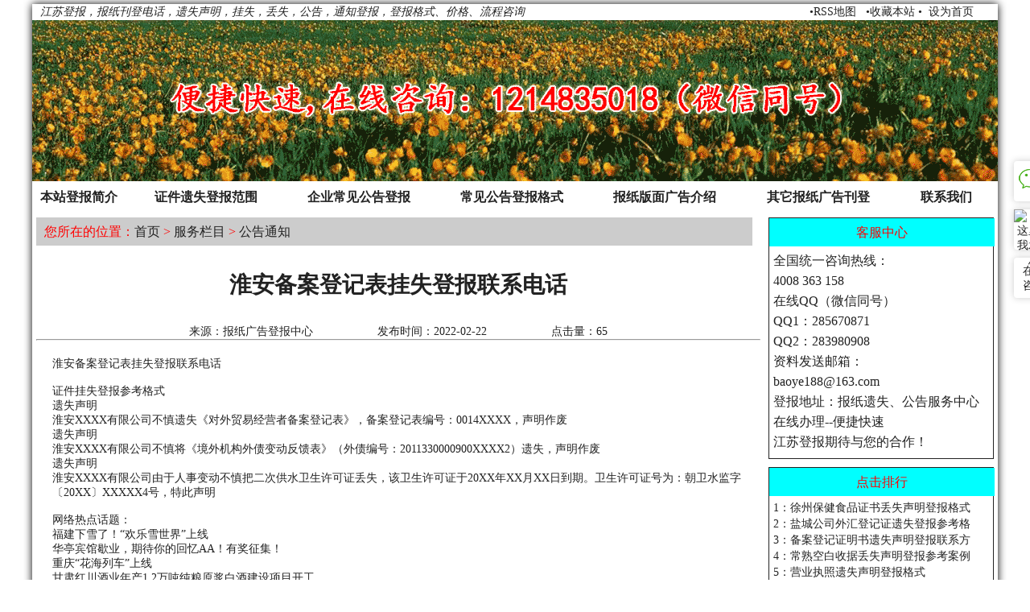

--- FILE ---
content_type: text/html
request_url: http://www.jsdbaow.com/fwlm/ggtz/1188.html
body_size: 4486
content:
<!DOCTYPE html>
<html>
	<head>
		<meta charset="UTF-8">
		<title>淮安备案登记表挂失登报联系电话</title>
        <link rel="shortcut icon" href="/skin/static/images/bao.png" type="/skin/static/images/x-png"/>
		<link rel="stylesheet" type="text/css" href="/skin/static/css/reset.css"/>
		<link rel="stylesheet" type="text/css" href="/skin/static/css/cqdbao.css"/>
        <meta name="keywords" content="淮安备案登记表挂失登报联系电话"/>
		<meta name="Description" content="淮安备案登记表挂失登报联系电话"/>
	</head>
	<body>
		<!--头部文字描述加滚动图片-->
					<!--头部文字描述-->
		<div class="top">
			<span class="top_l"><em>江苏登报，报纸刊登电话，遗失声明，挂失，丢失，公告，通知登报，登报格式、价格、流程咨询</em></span>
            <span class="top_r">&#8226;<a href="/dym/page.html">RSS地图</a>&nbsp;&nbsp;  &#8226;<a href="javascript:window.external.addFavorite('http://www.jsdbaow.com/','江苏登报')">收藏本站</a> &#8226;&nbsp;&nbsp;<a href="#" onClick="this.style.behavior='url(#default#homepage)';this.setHomePage('http://www.jsdbaow.com/')">设为首页</a></span>
		</div>
		
		<!--头部图片-->
		<div class="top_1">
			<ul>
				<li><a href=""><img src="/skin/static/images/top_img3.png"/></a></li>
			</ul>
		</div>
		
		<!--头部导航菜单开始-->
        		<!--导航菜单开始-->
<div class="navigation">
	<table width="100%" border="0" cellspacing="0" cellpadding="0">
		<tr>
            			<td align="left">
				<a href="http://www.jsdbaow.com/daohang/2021-09-09/1.html">
					本站登报简介				</a>
			</td>
						<td align="left">
				<a href="http://www.jsdbaow.com/daohang/2021-09-09/2.html">
					证件遗失登报范围				</a>
			</td>
						<td align="left">
				<a href="http://www.jsdbaow.com/daohang/2021-09-09/3.html">
					企业常见公告登报				</a>
			</td>
						<td align="left">
				<a href="http://www.jsdbaow.com/daohang/2021-09-09/4.html">
					常见公告登报格式				</a>
			</td>
						<td align="left">
				<a href="http://www.jsdbaow.com/daohang/2021-09-09/5.html">
					报纸版面广告介绍				</a>
			</td>
						<td align="left">
				<a href="http://www.jsdbaow.com/daohang/2021-09-09/6.html">
					其它报纸广告刊登				</a>
			</td>
						<td align="left">
				<a href="http://www.jsdbaow.com/daohang/2021-09-09/7.html">
					联系我们				</a>
			</td>
					</tr>
	</table>
</div>
		<!--导航菜单结束-->
		<!--导航菜单结束-->
		
		<!--中心内容地区栏目开始-->
		<div class="wznr clearfix">
			<div class="wznr_l">
				<p class="weizhi">您所在的位置：<a href="http://www.jsdbaow.com/">首页</a>&nbsp;>&nbsp;<a href="">服务栏目</a>&nbsp;>&nbsp;<a href="">公告通知</a></p>
				<div class="wznr_l1">
					<h1>淮安备案登记表挂失登报联系电话</h1> 
					<span>来源：<a href='mailto:baoye188@163.com'>报纸广告登报中心</a></span><span>发布时间：2022-02-22</span><span>点击量：<script src=http://www.jsdbaow.com/e/public/ViewClick/?classid=9&id=1188&addclick=1></script></span>
					<hr />
					<div class="wznr_lnr">
						淮安备案登记表挂失登报联系电话<br /><br />证件挂失登报参考格式<br />遗失声明<br />淮安XXXX有限公司不慎遗失《对外贸易经营者备案登记表》，备案登记表编号：0014XXXX，声明作废<br />遗失声明<br />淮安XXXX有限公司不慎将《境外机构外债变动反馈表》（外债编号：2011330000900XXXX2）遗失，声明作废<br />遗失声明<br />淮安XXXX有限公司由于人事变动不慎把二次供水卫生许可证丢失，该卫生许可证于20XX年XX月XX日到期。卫生许可证号为：朝卫水监字〔20XX〕XXXXX4号，特此声明<br />&nbsp;<br />网络热点话题：<br />福建下雪了！&ldquo;欢乐雪世界&rdquo;上线<br />华亭宾馆歇业，期待你的回忆AA！有奖征集！<br />重庆&ldquo;花海列车&rdquo;上线<br />甘肃红川酒业年产1.2万吨纯粮原浆白酒建设项目开工<br />浦发银行长沙望城支行开业 为望城经济发展注入金融&ldquo;..<br />节后开工，企业复工复产情况如何？<br />瞄准新型显示产业，成都拟发布一大波奖励，X高100..<br />藏粮于地！广东聚力打造&ldquo;升级版&rdquo;高标准农田丨踔厉奋..<br />&nbsp;<br />江苏风景点知识堂：<br />佛经有云：凡新佛像落成，必得经过开光，其神圣意义方始具备。灵山大佛开光盛典由当今世界三大教派高僧大德共同主持。现场由万盆鲜花，千米黄绢妆点。五百米朝圣之路遍插佛旗，二百一十八级登云道满植金菊，千棵乔木黄布裹身，万羽信鸽绕佛飞翔。梵音袅袅，鼓乐交鸣，再现佛佗住世之景；信众云集，焚香顶礼，尽显我佛归心之德。开光当日，从凌晨四时起，各地信众络绎而来，自市区至马山，车流绵延二十余公里，持续近四个小时。					</div>
		        </div>
				<p class="nryema"><span>上一篇：<a href='http://www.jsdbaow.com/fwlm/ggtz/1189.html'>常熟增值税普通发票丢失登报电话</a></span><span>下一篇：<a href='http://www.jsdbaow.com/fwlm/ggtz/1187.html'>淮安开户许可证丢失声明登报</a></span></p>
				<div class="pinglun">
					<!--评论表单-->
                    <div class="pl-520am" data-id="1188" data-classid="9" data-pagesize=5></div> <script type="text/javascript" src="http://www.jsdbaow.com/e/extend/lgyPl/api.js"></script>
				</div>
			</div>

						
			<div class="wznr_r">
				<div class="wznr_r_kfzx">
					<div class="wznr_r_kfzx1">
						客服中心
					</div>
					<div class="wznr_r_kfzx2">
						全国统一咨询热线：<br />
						4008 363 158<br />
						在线QQ（微信同号）<br />
						QQ1：285670871<br />
						QQ2：283980908<br />
						资料发送邮箱：<br />
						baoye188@163.com<br />
						登报地址：报纸遗失、公告服务中心<br />
						在线办理--便捷快速<br />
						江苏登报期待与您的合作！
					</div>					
				</div>
				<div class="wznr_r_djph">
					<div class="wznr_r_djph1">
						点击排行
					</div>
					<div class="wznr_r_djph2">						
						<ol>
<li><a href="http://www.jsdbaow.com/fwlm/gszj/175.html" target="_blank">1：徐州保健食品证书丢失声明登报格式</a></li>
<li><a href="http://www.jsdbaow.com/fwlm/gszj/168.html" target="_blank">2：盐城公司外汇登记证遗失登报参考格</a></li>
<li><a href="http://www.jsdbaow.com/fwlm/gszj/166.html" target="_blank">3：备案登记证明书遗失声明登报联系方</a></li>
<li><a href="http://www.jsdbaow.com/fwlm/gszj/173.html" target="_blank">4：常熟空白收据丢失声明登报参考案例</a></li>
<li><a href="http://www.jsdbaow.com/fwlm/gszj/2021-09-09/46.html" target="_blank">5：营业执照遗失声明登报格式</a></li>
<li><a href="http://www.jsdbaow.com/fwlm/gszj/172.html" target="_blank">6：常州安全生产许可证挂失登报案例</a></li>
<li><a href="http://www.jsdbaow.com/fwlm/bdbz/151.html" target="_blank">7：苍梧晚报报纸简单介绍</a></li>
<li><a href="http://www.jsdbaow.com/fwlm/gszj/174.html" target="_blank">8：泰州印刷许可证丢失声明登报价格多</a></li>
<li><a href="http://www.jsdbaow.com/fwlm/gszj/2021-09-09/49.html" target="_blank">9：提货单遗失登报费用多少？</a></li>
<li><a href="http://www.jsdbaow.com/fwlm/gszj/169.html" target="_blank">10：南京报纸刊登备案登记表挂失参考案</a></li>
<li><a href="http://www.jsdbaow.com/fwlm/qgbz/2021-09-09/76.html" target="_blank">11：工程完工清算公告登报格式</a></li>
<li><a href="http://www.jsdbaow.com/fwlm/gszj/167.html" target="_blank">12：徐州公司税务登记证正本遗失登报费</a></li>
<li><a href="http://www.jsdbaow.com/fwlm/gszj/176.html" target="_blank">13：卫生许可证遗失声明登报办理流程说</a></li>
<li><a href="http://www.jsdbaow.com/fwlm/gszj/2021-09-09/50.html" target="_blank">14：税务登记证副本作废声明写法</a></li>
<li><a href="http://www.jsdbaow.com/fwlm/gszj/182.html" target="_blank">15：淮安企业开户许可证遗失声明登报电</a></li>
<li><a href="http://www.jsdbaow.com/fwlm/bdbz/150.html" target="_blank">16：江南晚报遗失登报格式参考</a></li>
<li><a href="http://www.jsdbaow.com/fwlm/gszj/170.html" target="_blank">17：南京企业外债签约情况表挂失登报怎</a></li>
<li><a href="http://www.jsdbaow.com/fwlm/qgbz/2021-09-10/101.html" target="_blank">18：中国法制报全国法制类报介绍</a></li>
<li><a href="http://www.jsdbaow.com/fwlm/gszj/2021-09-13/121.html" target="_blank">19：个体户执照丢失登报费用怎么计算</a></li>
<li><a href="http://www.jsdbaow.com/fwlm/qgbz/2021-09-09/72.html" target="_blank">20：环境影响评价公示登报怎么办理？</a></li>
<li><a href="http://www.jsdbaow.com/fwlm/bdbz/154.html" target="_blank">21：《常州日报》报纸简单介绍</a></li>
<li><a href="http://www.jsdbaow.com/fwlm/bdbz/149.html" target="_blank">22：《江南晚报》报纸简介</a></li>
<li><a href="http://www.jsdbaow.com/fwlm/grzj/126.html" target="_blank">23：江南时报报纸简介</a></li>
<li><a href="http://www.jsdbaow.com/fwlm/grzj/128.html" target="_blank">24：江苏商报报纸介绍</a></li>
<li><a href="http://www.jsdbaow.com/fwlm/qgbz/2021-09-09/75.html" target="_blank">25：社会保障局工伤认定公告登报价格</a></li>
						</ol>
					</div>
				</div>
			</div>
			
		</div>
		<!--中心内容媒体展示结束-->
		
		<!--友情链接开始-->
		<div class="bottom_yqli">
			<div class="bottom_yqli_1">
				友情链接
			</div>
			<div class="bottom_yqli_2">
                <table width=100% border=0 cellpadding=3 cellspacing=0><tr><td align=center><a href='http://www.jsdbaow.com/e/public/GotoSite/?lid=1&url=http%3A%2F%2Fwww.zgfzbggw.com' title='中国法制报' target=_blank>中国法制报</a></td><td align=center><a href='http://www.jsdbaow.com/e/public/GotoSite/?lid=3&url=http%3A%2F%2Fwww.zjdbao.com' title='浙江登报网' target=_blank>浙江登报网</a></td><td align=center><a href='http://www.jsdbaow.com/e/public/GotoSite/?lid=4&url=http%3A%2F%2Fwww.jsdbaow.com' title='江苏登报网' target=_blank>江苏登报网</a></td><td align=center><a href='http://www.jsdbaow.com/e/public/GotoSite/?lid=5&url=http%3A%2F%2Fwww.bjbzggw.com' title='公告登报' target=_blank>公告登报</a></td><td align=center><a href='http://www.jsdbaow.com/e/public/GotoSite/?lid=7&url=http%3A%2F%2Fwww.fjdbao.com' title='福建登报' target=_blank>福建登报</a></td><td align=center><a href='http://www.jsdbaow.com/e/public/GotoSite/?lid=8&url=http%3A%2F%2Fwww.bjdengbaow.com' title='北京公告登报' target=_blank>北京公告登报</a></td><td></td><td></td><td></td><td></td></tr></table>			</div>
		</div>
		<!--友情链接结束-->
		
		<!--底部信息-->
        		<div class="bottom_dbxx">
			<div>服务关键词：江苏登报，南京登报电话，遗失声明，挂失，丢失作废，江苏报纸广告刊登地址,注销减资，债权转让催收公告，法院公告，仲裁公告，环评公告，合并公告登报等等</div>
			<div>联系我们：江苏登报全省电话：4008-363-158，在线QQ咨询：285670871（微信同号）</div>
		</div>
        <!--右侧微信区块开始-->
        	<div class="ycwx">
		<div class="wx" >
			<img  src="/skin/static/images/wx.jpg"/>
		</div>
        <a target="_blank" href="http://wpa.qq.com/msgrd?v=3&uin=285670871&site=qq&menu=yes"><img border="0" src="http://wpa.qq.com/pa?p=2:285670871:52" alt="点击这里给我发消息" title="点击这里给我发消息"/ height="50" width="50"></a>
			<span>在线<br />咨询</span>
	</div>
	
	    <!--右侧微信区块结束-->
	</body>
</html>

--- FILE ---
content_type: text/html; charset=utf-8
request_url: http://www.jsdbaow.com/e/public/ViewClick/?classid=9&id=1188&addclick=1
body_size: 52
content:
document.write('65');

--- FILE ---
content_type: text/html; charset=utf-8
request_url: http://www.jsdbaow.com/e/extend/lgyPl/template.php?ajax=1&_t=1769317783000
body_size: 2289
content:
<script id="PlReplyTemplate" type="text/template" >
  <div class="pl-post pl-post-reply">
    <div class="pl-textarea"><textarea class="pl-post-word" id="pl-520am-f-saytext-reply" placeholder="@{{username}}"></textarea></div>
    <div class="pl-tools">
       <ul>
         <li onclick="lgyPl.showPickFace(event,1)"><a class="pl-icon icon-face"></a></li>
         <li onclick="lgyPl.showPickImg(event,1)"><a class="pl-icon icon-img"></a></li>
                  <li class="ShowPlKey">
            <input type="text" id="pl-key-reply" class="pl-key" size="10" placeholder="验证码" />
            <img src="http://www.jsdbaow.com/e/ShowKey/?v=pl" align="absmiddle" name="plKeyImg" class="plKeyImg" onclick="lgyPl.updateKey()" title="看不清楚,点击刷新" />
         </li>
                  <li class="pl-tools-lastchild"><button class="pl-submit-btn" onclick="lgyPl.submitComment(this,{{plid}})">发 布</button></li>
       </ul>
    </div>
    <div class="pl-face-box"  id="pl-face-box-reply">
      <div class="pl-face-box-before"><a class="pl-icon icon-face"></a></div>
      <li onclick="lgyPl.addplface('[/流汗]',1)"><a href="javascript:;" ><img width=20 border=0 height=20 src="http://www.jsdbaow.com/e/data/face/new_face_01.gif"></a></li><li onclick="lgyPl.addplface('[/钱]',1)"><a href="javascript:;" ><img width=20 border=0 height=20 src="http://www.jsdbaow.com/e/data/face/new_face_02.gif"></a></li><li onclick="lgyPl.addplface('[/发怒]',1)"><a href="javascript:;" ><img width=20 border=0 height=20 src="http://www.jsdbaow.com/e/data/face/new_face_03.gif"></a></li><li onclick="lgyPl.addplface('[/浮云]',1)"><a href="javascript:;" ><img width=20 border=0 height=20 src="http://www.jsdbaow.com/e/data/face/new_face_04.gif"></a></li><li onclick="lgyPl.addplface('[/给力]',1)"><a href="javascript:;" ><img width=20 border=0 height=20 src="http://www.jsdbaow.com/e/data/face/new_face_05.gif"></a></li><li onclick="lgyPl.addplface('[/大哭]',1)"><a href="javascript:;" ><img width=20 border=0 height=20 src="http://www.jsdbaow.com/e/data/face/new_face_06.gif"></a></li><li onclick="lgyPl.addplface('[/憨笑]',1)"><a href="javascript:;" ><img width=20 border=0 height=20 src="http://www.jsdbaow.com/e/data/face/new_face_07.gif"></a></li><li onclick="lgyPl.addplface('[/色]',1)"><a href="javascript:;" ><img width=20 border=0 height=20 src="http://www.jsdbaow.com/e/data/face/new_face_08.gif"></a></li><li onclick="lgyPl.addplface('[/奋斗]',1)"><a href="javascript:;" ><img width=20 border=0 height=20 src="http://www.jsdbaow.com/e/data/face/new_face_09.gif"></a></li><li onclick="lgyPl.addplface('[/鼓掌]',1)"><a href="javascript:;" ><img width=20 border=0 height=20 src="http://www.jsdbaow.com/e/data/face/new_face_10.gif"></a></li><li onclick="lgyPl.addplface('[/鄙视]',1)"><a href="javascript:;" ><img width=20 border=0 height=20 src="http://www.jsdbaow.com/e/data/face/new_face_11.gif"></a></li><li onclick="lgyPl.addplface('[/可爱]',1)"><a href="javascript:;" ><img width=20 border=0 height=20 src="http://www.jsdbaow.com/e/data/face/new_face_12.gif"></a></li><li onclick="lgyPl.addplface('[/闭嘴]',1)"><a href="javascript:;" ><img width=20 border=0 height=20 src="http://www.jsdbaow.com/e/data/face/new_face_13.gif"></a></li><li onclick="lgyPl.addplface('[/疑问]',1)"><a href="javascript:;" ><img width=20 border=0 height=20 src="http://www.jsdbaow.com/e/data/face/new_face_14.gif"></a></li><li onclick="lgyPl.addplface('[/抓狂]',1)"><a href="javascript:;" ><img width=20 border=0 height=20 src="http://www.jsdbaow.com/e/data/face/new_face_15.gif"></a></li><li onclick="lgyPl.addplface('[/惊讶]',1)"><a href="javascript:;" ><img width=20 border=0 height=20 src="http://www.jsdbaow.com/e/data/face/new_face_16.gif"></a></li><li onclick="lgyPl.addplface('[/可怜]',1)"><a href="javascript:;" ><img width=20 border=0 height=20 src="http://www.jsdbaow.com/e/data/face/new_face_17.gif"></a></li><li onclick="lgyPl.addplface('[/弱]',1)"><a href="javascript:;" ><img width=20 border=0 height=20 src="http://www.jsdbaow.com/e/data/face/new_face_18.gif"></a></li><li onclick="lgyPl.addplface('[/强]',1)"><a href="javascript:;" ><img width=20 border=0 height=20 src="http://www.jsdbaow.com/e/data/face/new_face_19.gif"></a></li><li onclick="lgyPl.addplface('[/握手]',1)"><a href="javascript:;" ><img width=20 border=0 height=20 src="http://www.jsdbaow.com/e/data/face/new_face_20.gif"></a></li><li onclick="lgyPl.addplface('[/拳头]',1)"><a href="javascript:;" ><img width=20 border=0 height=20 src="http://www.jsdbaow.com/e/data/face/new_face_21.gif"></a></li><li onclick="lgyPl.addplface('[/酒]',1)"><a href="javascript:;" ><img width=20 border=0 height=20 src="http://www.jsdbaow.com/e/data/face/new_face_22.gif"></a></li><li onclick="lgyPl.addplface('[/玫瑰]',1)"><a href="javascript:;" ><img width=20 border=0 height=20 src="http://www.jsdbaow.com/e/data/face/new_face_23.gif"></a></li><li onclick="lgyPl.addplface('[/打酱油]',1)"><a href="javascript:;" ><img width=20 border=0 height=20 src="http://www.jsdbaow.com/e/data/face/new_face_24.gif"></a></li>    </div>  
    <div class="pl-img-box"  id="pl-img-box-reply">
      <div class="pl-img-box-before"><a class="pl-icon icon-img"></a></div>
      <div class="pl-img-file"><input placeholder="http://" type="text"> <button>添加</button></div>
    </div>           
  </div>
  <div class="pl-showinfo pl-showinfo-reply">请先说点什么</div>
</script>        
<script id="NewsCommentTemplate" type="text/template" >
  {{#if data}}
    {{#data }}
      <div class="pl-area pl-show-box" id="pl-show-box-{{plid}}">
        <div class="pl-area-userpic">
          <img id="pl-userpic" src="{{userpic}}" {{#if pluserid}}onclick="window.open('{{newsurl}}e/space/?userid={{pluserid}}')" style="cursor:pointer;"{{/if}}>
        </div>
        <div class="pl-area-post">
            <div class="pl-show-title"><a {{#if pluserid}}href="{{newsurl}}e/space/?userid={{pluserid}}"{{/if}}>{{plusername}}</a> <span class="pl-show-time pl-fr">{{formattime}}</span></div>
            <div class="pl-show-saytext">{{{saytext}}}</div>
            <div class="pl-show-tools"><a id="pl-err-info-{{plid}}"></a> <a href="javascript:;" onclick="lgyPl.doForPl({{plid}},1,this)"><i class="pl-icon icon-good"></i><span id="pl-1-{{plid}}">{{zcnum}}</span></a> <a href="javascript:;" onclick="lgyPl.doForPl({{plid}},0,this)"><i class="pl-icon icon-bad"></i><span id="pl-0-{{plid}}">{{fdnum}}</span></a> <a class="pl-reply" onclick="lgyPl.showReply({{plid}},'{{plusername}}')" href="javascript:;">回复</a></div>
            <div class="pl-show-replay"></div>
        </div>
        <div class="pl-clr"></div>
      </div>
     {{/data}}
  {{else}}
    <div class="lgy_no_data">
        <p><i class="iconfont icon-comment"></i></p>
        <font color="#999">暂无评论</font>
    </div>
  {{/if}}
</script>
    <div class="pl-header">评论(<em id="pl-joinnum">0</em>人参与，<em  id="pl-totalnum">0</em>条评论) <span class="pl-userinfo" id="pl-userinfo"></span></div>
    <div class="pl-area">
      <div class="pl-area-userpic">
        <img id="pl-userpic" src="http://www.jsdbaow.com/e/extend/lgyPl/assets/nouserpic.gif">      </div>
      <div class="pl-area-post">
        <div class="pl-post">
          <div class="pl-textarea"><textarea class="pl-post-word" id="pl-520am-f-saytext" placeholder="文明上网，理性发言"></textarea></div>
          <div class="pl-tools">
             <ul>
               <li onclick="lgyPl.showPickFace(event,0)"><a class="pl-icon icon-face"></a></li>
               <li onclick="lgyPl.showPickImg(event,0)"><a class="pl-icon icon-img"></a></li>
                              <li class="ShowPlKey">
                  <div style="margin-top:5px;">
                    <input type="text" id="pl-key" class="pl-key" size="10" placeholder="验证码" />
                    <img src="http://www.jsdbaow.com/e/ShowKey/?v=pl" align="absmiddle" name="plKeyImg" class="plKeyImg" onclick="lgyPl.updateKey()" title="看不清楚,点击刷新" />
                    </div>
               </li>
                              <li class="pl-tools-lastchild"><button class="pl-submit-btn" id="pl-submit-btn-main" onclick="lgyPl.submitComment(this)">发 布</button></li>
             </ul>
          </div>
          <div class="pl-face-box" id="pl-face-box">
            <div class="pl-face-box-before"><a class="pl-icon icon-face"></a></div>
            <li  onclick="lgyPl.addplface('[/流汗]',0)"><a href="javascript:;"><img width=20 border=0 height=20 src="http://www.jsdbaow.com/e/data/face/new_face_01.gif"></a></li><li  onclick="lgyPl.addplface('[/钱]',0)"><a href="javascript:;"><img width=20 border=0 height=20 src="http://www.jsdbaow.com/e/data/face/new_face_02.gif"></a></li><li  onclick="lgyPl.addplface('[/发怒]',0)"><a href="javascript:;"><img width=20 border=0 height=20 src="http://www.jsdbaow.com/e/data/face/new_face_03.gif"></a></li><li  onclick="lgyPl.addplface('[/浮云]',0)"><a href="javascript:;"><img width=20 border=0 height=20 src="http://www.jsdbaow.com/e/data/face/new_face_04.gif"></a></li><li  onclick="lgyPl.addplface('[/给力]',0)"><a href="javascript:;"><img width=20 border=0 height=20 src="http://www.jsdbaow.com/e/data/face/new_face_05.gif"></a></li><li  onclick="lgyPl.addplface('[/大哭]',0)"><a href="javascript:;"><img width=20 border=0 height=20 src="http://www.jsdbaow.com/e/data/face/new_face_06.gif"></a></li><li  onclick="lgyPl.addplface('[/憨笑]',0)"><a href="javascript:;"><img width=20 border=0 height=20 src="http://www.jsdbaow.com/e/data/face/new_face_07.gif"></a></li><li  onclick="lgyPl.addplface('[/色]',0)"><a href="javascript:;"><img width=20 border=0 height=20 src="http://www.jsdbaow.com/e/data/face/new_face_08.gif"></a></li><li  onclick="lgyPl.addplface('[/奋斗]',0)"><a href="javascript:;"><img width=20 border=0 height=20 src="http://www.jsdbaow.com/e/data/face/new_face_09.gif"></a></li><li  onclick="lgyPl.addplface('[/鼓掌]',0)"><a href="javascript:;"><img width=20 border=0 height=20 src="http://www.jsdbaow.com/e/data/face/new_face_10.gif"></a></li><li  onclick="lgyPl.addplface('[/鄙视]',0)"><a href="javascript:;"><img width=20 border=0 height=20 src="http://www.jsdbaow.com/e/data/face/new_face_11.gif"></a></li><li  onclick="lgyPl.addplface('[/可爱]',0)"><a href="javascript:;"><img width=20 border=0 height=20 src="http://www.jsdbaow.com/e/data/face/new_face_12.gif"></a></li><li  onclick="lgyPl.addplface('[/闭嘴]',0)"><a href="javascript:;"><img width=20 border=0 height=20 src="http://www.jsdbaow.com/e/data/face/new_face_13.gif"></a></li><li  onclick="lgyPl.addplface('[/疑问]',0)"><a href="javascript:;"><img width=20 border=0 height=20 src="http://www.jsdbaow.com/e/data/face/new_face_14.gif"></a></li><li  onclick="lgyPl.addplface('[/抓狂]',0)"><a href="javascript:;"><img width=20 border=0 height=20 src="http://www.jsdbaow.com/e/data/face/new_face_15.gif"></a></li><li  onclick="lgyPl.addplface('[/惊讶]',0)"><a href="javascript:;"><img width=20 border=0 height=20 src="http://www.jsdbaow.com/e/data/face/new_face_16.gif"></a></li><li  onclick="lgyPl.addplface('[/可怜]',0)"><a href="javascript:;"><img width=20 border=0 height=20 src="http://www.jsdbaow.com/e/data/face/new_face_17.gif"></a></li><li  onclick="lgyPl.addplface('[/弱]',0)"><a href="javascript:;"><img width=20 border=0 height=20 src="http://www.jsdbaow.com/e/data/face/new_face_18.gif"></a></li><li  onclick="lgyPl.addplface('[/强]',0)"><a href="javascript:;"><img width=20 border=0 height=20 src="http://www.jsdbaow.com/e/data/face/new_face_19.gif"></a></li><li  onclick="lgyPl.addplface('[/握手]',0)"><a href="javascript:;"><img width=20 border=0 height=20 src="http://www.jsdbaow.com/e/data/face/new_face_20.gif"></a></li><li  onclick="lgyPl.addplface('[/拳头]',0)"><a href="javascript:;"><img width=20 border=0 height=20 src="http://www.jsdbaow.com/e/data/face/new_face_21.gif"></a></li><li  onclick="lgyPl.addplface('[/酒]',0)"><a href="javascript:;"><img width=20 border=0 height=20 src="http://www.jsdbaow.com/e/data/face/new_face_22.gif"></a></li><li  onclick="lgyPl.addplface('[/玫瑰]',0)"><a href="javascript:;"><img width=20 border=0 height=20 src="http://www.jsdbaow.com/e/data/face/new_face_23.gif"></a></li><li  onclick="lgyPl.addplface('[/打酱油]',0)"><a href="javascript:;"><img width=20 border=0 height=20 src="http://www.jsdbaow.com/e/data/face/new_face_24.gif"></a></li>          </div>
          <div class="pl-img-box"  id="pl-img-box">
            <div class="pl-img-box-before"><a class="pl-icon icon-img"></a></div>
            <div class="pl-img-file"><input placeholder="http://" type="text"> <button>添加</button></div>
          </div>    
        </div>
      </div>
    </div>
    <div class="pl-clr"></div>
    <div class="pl-showinfo">请先说点什么</div>
    <div class="pl-clr"></div>
    <div class="pl-show-hot-list">
      <div class="pl-title">热门评论</div>
      <div class="pl-show-list" id="pl-show-hot"></div>
    </div>
    <div class="pl-clr" id="pl-start"></div>
    <div class="pl-title">最新评论</div>
    <div class="pl-show-list" id="pl-show-all"><div class="pl-null NewsComment_loading"><i class="pl-loading"></i>正在载入评论列表...</div></div>
    <div id="pl-pagination"></div>
    <button onclick="lgyPl.getNewsComment(0,this);" class="showAllComment buttonGray">查看更多</button>

--- FILE ---
content_type: text/html; charset=utf-8
request_url: http://www.jsdbaow.com/e/extend/lgyPl/list.php?ajax=1&_t=1769317783000
body_size: 180
content:
{"err_msg":"success","data":[],"total":0,"pageTotal":0,"pageSize":5,"pageIndex":1,"id":"1188","classid":"9","onclick":65,"hasmore":0,"info":"\u8bfb\u53d6\u4fe1\u606f\u8bc4\u8bba\u6210\u529f\uff01"}

--- FILE ---
content_type: text/html; charset=utf-8
request_url: http://www.jsdbaow.com/e/extend/lgyPl/list.php?ajax=1&_t=1769317783000
body_size: 179
content:
{"err_msg":"success","data":[],"total":0,"pageTotal":0,"pageSize":10,"pageIndex":1,"id":"1188","classid":"9","onclick":65,"hasmore":0,"info":"\u8bfb\u53d6\u4fe1\u606f\u8bc4\u8bba\u6210\u529f\uff01"}

--- FILE ---
content_type: text/css
request_url: http://www.jsdbaow.com/skin/static/css/reset.css
body_size: 645
content:
*{margin: 0;padding: 0;
-moz-box-sizing: border-box;/*火狐浏览器*/
-webkit-box-sizing: border-box;/*webkit内核浏览器*/
box-sizing: border-box;
}
body{font-size: 14px;font-family: "微软雅黑";color: #222222;margin:5px auto;box-shadow: 0 0 10px #000;}
b{font-weight: normal;}
i{font-style: normal;}
a,a:hover,a:active{text-decoration: none;}
a,a:active{color: #222222;}
a:hover{color: #FF0000;}
input,textarea,select{outline:none}
img{border: none;vertical-align: top;}
li{list-style: none;}

.fl{float: left;}
.fr{float: right;}
.cl{clear: both;}
.clearfix::after{
	content: "";
	display: table;
	clear: both;
}

--- FILE ---
content_type: text/css
request_url: http://www.jsdbaow.com/skin/static/css/cqdbao.css
body_size: 2475
content:
body{width: 1200px;margin: 5px auto;}
/*头部文字描述*/
.top{width: 100%;height: 20px;line-height: 20px;}
.top_l{height:100%;padding-left: 10px;line-height: 20px;display: inline-block;}
.top_r{padding-left: 350px;}
/*头部图片*/
.top_1{width:1200px;height: 200px;position: relative;overflow: hidden;}
.top_1 ul{width:3600px;height:200px;position: absolute;}
.top_1 ul li{float: left;width: 1200px;height:200px;}

/*导航菜单开始*/
.navigation{width: 100%;height:40px;line-height: 40px;font-size: 16px;font-weight: 700;padding-left: 10px;}
/*导航菜单结束*/

/*中心内容地区栏目开始*/
.centre_diqu{width: 100%;height:250px;display: flex;max-width:100%;max-height:100%;flex-grow: 1;justify-content: space-between;}
.centre_diqu_1{width:33%;height:100%;border: 1px solid #222222;}
.centre_diqu_10{width:100%;height:100%;height:32px;font-size: 18px;line-height: 32px;padding-left: 10px;font-weight: 500;color:#C71585;border-bottom: 2px solid #C71585;}
.centre_diqu_11{width:396px;height:218px;position:relative;text-align: center;}
.centre_diqu_11 ul{width:100%;height:218px;color:#C71585;position: absolute;padding: 10px;}
.centre_diqu_11 ul li{width:90px;height:50px;float:left;}

.centre_diqu_2{width: 33%;height:100%;border: 1px solid #222222;}
.centre_diqu_21{width:100%;height:32px;line-height: 32px;font-size: 18px;padding-left: 10px;font-weight: 500;color:#C71585;border-bottom: 2px solid #C71585;}
.centre_diqu_22{width:100%;height:268px;padding: 8px;text-indent: 2em;}

.centre_diqu_3{width: 33%;height:250px;border: 1px solid #222222;overflow: hidden;}
.centre_diqu_31{width:100%;height:32px;border-bottom: 2px solid #C71585;line-height: 32px;}
.centre_diqu_31 span{width:100%;height:32px;font-size: 18px;padding-left: 150px;font-weight: 500;color:#C71585;display: inline-block;font-weight: 500;}
.centre_diqu_32{width:100%;height:218px;}
.centre_diqu_32 ul{height:218px;padding:5px;}
.centre_diqu_32 ul li{height: 23px;line-height: 23px;}
.centre_diqu_32 ul li a{display: inline-block; width:300px;}
/*中心内容地区栏目结束*/

/*中心内容案例开始*/
.centre_anli{width: 100%;height:125px;}
.centre_anli_1{width: 100%;height:32px;padding-left: 10px;font-size: 18px;line-height: 32px;}
.centre_anli_1 span{width: 93%;display: inline-block;font-weight: 800;}
.centre_anli_1 a{width: 6%;font-size: 15px;}

.centre_anli_2{width:1200px;height:88px;position: relative;overflow: hidden;}
.centre_anli_2 ul{width:100%;height:88px;position: absolute;}
.centre_anli_2 ul li{float:left;width:195px;height:85px;border: 2px solid #C71585;border-radius: 10px;margin: 2px;}
.centre_anli_2 ul li img{width: 90%;height: 90%;}
/*中心内容案例结束*/

/*中心内容项目详细开始*/
.centre_item{width: 100%;height:680px;display: flex;max-width:100%;max-height:100%;flex-grow: 1;justify-content: space-between;flex-wrap: wrap;align-content: space-between;}
.centre_item_0{width: 100%;height:32px;font-size: 18px;line-height:32px;padding-left: 10px;font-weight: 800;}
.centre_item_1{width: 33%;height:49.5%;border: 1px solid #222222;}
.centre_item_11{width:100%;height:35px;background:#00FFFF;}
.centre_item_11 span{display: inline-block;font-size: 16px;height:35px;line-height:35px;width: 300px;padding-left: 5px;font-weight: 400;}
.centre_item_12{width:100%;height:610px;padding:10px;line-height:28px}
.centre_item_12 ul{width:100%;height:100%;}
.centre_item_12 ul li{width:100%;height: 28px;line-height:28px;}
/*中心内容项目详细结束*/

/*中心内容媒体展示开始*/
.centre_mt{width: 100%;height:200px;}
.centre_mt1{width: 100%;height:32px;padding-left: 10px;font-size: 18px;line-height: 32px;font-weight: 800;}
.centre_mt1 span{width: 93%;display: inline-block;}
.centre_mt1 a{width: 7%;font-size: 15px;}
#gdtp{width: 1200px;height:160px;position: relative;overflow: hidden;}
#gdtp ul{position: absolute;height:160px;width: 6000px;left: -133.3px;background:#FF0000;}
#gdtp ul li{width: 125px;float:left;height: 155px;margin: 2px;}
#gdtp ul li img{width:100%;height: 100%;}
/*中心内容媒体展示结束*/

/*友情链接开始*/
.bottom_yqli{width: 100%;height:60px;}
.bottom_yqli_1{width: 100%;height:32px;padding-left: 10px;font-size: 18px;line-height: 32px;font-weight: 800;}
.bottom_yqli_2{width: 100%;height:26px;padding-left: 10px;line-height:26px;}
/*友情链接结束*/

/*底部信息*/
.bottom_dbxx{width: 100%;height:40px;line-height: 20px;padding-left: 10px;}

/*右侧微信区块开始*/
.ycwx{
	position: fixed;top: 200px;
	left: 50%;margin-left: 620px;
}
.ycwx div{
	display: block;width: 50px;height: 50px;border-radius: 4px;box-shadow: 0 0 8px #ccc;
	text-align: center;margin-bottom: 10px;
}
.ycwx a{
	display: block;width: 50px;height: 50px;border-radius: 4px;box-shadow: 0 0 8px #ccc;
	text-align: center;margin-bottom: 10px;
}
.ycwx .wx{
	background: url(../images/wxIcon.png) no-repeat center;position: relative;
}
.ycwx span{
	display: block;width: 50px;height: 50px;border-radius: 4px;box-shadow: 0 0 8px #ccc;
	text-align: center;left:5px;padding-top: 8px;
}
.ycwx .wx img{
	display: none;position: absolute;top: -10px;left: -180px;width: 150px;height: 150px;
}

.ycwx .wx:hover img{
	display: block;
}
/*右侧微信区块结束*/


/*文章列表模板开始*/
.wzlb{width: 1200px;height: 800px;position: relative;}
.wzlb_l{width: 900px;height: 800px;position: absolute;float: left;padding: 5px;}
.wzlb_l .weizhi{height: 35px;font-size: 16px;font-weight: 400;color: red;line-height: 35px;background:#CCCCCC;padding-left: 10px;}
.wzlb_l ul{padding: 10px;}
.wzlb_l ul li{height: 35px;line-height: 35px;font-size:20px;}
.wzlb_l ul li a{width: 700px;display: inline-block;}
.wzlb_l .yema{height: 35px;line-height: 35px;background:#CCCCCC;padding-left: 10px;}

.wzlb_r{width: 280px;height: 800px;position: absolute;float:right;left:910px;padding: 5px;}
.wzlb_r .wzlb_r_kfzx{width: 280px;height: 300px;border: 1px solid #222222;}
.wzlb_r_kfzx .wzlb_r_kfzx1{width: 280px;height: 35px;font-size: 16px;font-weight: 400;color: red;line-height: 35px;background: #00FFFF;text-align: center;}
.wzlb_r_kfzx .wzlb_r_kfzx2{width: 280px;height: 265px;font-size: 16px;line-height: 25px;padding:5px;}

.wzlb_r .wzlb_r_djph{width: 280px;height: 480px;border: 1px solid #222222;margin-top: 10px;}
.wzlb_r_djph .wzlb_r_djph1{width: 280px;height: 35px;font-size: 16px;font-weight: 400;color: red;line-height: 35px;background: #00FFFF;text-align: center;}
.wzlb_r_djph .wzlb_r_djph2{width: 280px;height:445px;line-height: 20px;padding:5px;}
/*文章列表模板结束*/

/*图片列表模板开始*/
.tplb{width: 1200px;height: 800px;position: relative;}
.tplb_l{width: 900px;height: 800px;padding: 5px;position: absolute;}
.tplb_l .weizhi{height: 35px;font-size: 16px;font-weight: 400;color: red;line-height: 35px;background:#CCCCCC;padding-left: 10px;}
.tplb_l ul{padding: 10px;}
.tplb_l ul li{height: 130px;margin: 10px;}
.tplb_l img{width:130px;height: 130px;border: 1px solid #FF0000;}
.tplb_l span{height: 130px;display: inline-block;line-height:130px;text-align: center;font-size:20px;vertical-align: top;padding-left: 50px;}

.tplb_r{width: 280px;height: 800px;position: absolute;float:right;left:910px;padding: 5px;}
.tplb_r .tplb_r_kfzx{width: 280px;height: 300px;border: 1px solid #222222;}
.tplb_r_kfzx .tplb_r_kfzx1{width: 280px;height: 35px;font-size: 16px;font-weight: 400;color: red;line-height: 35px;background: #00FFFF;text-align: center;}
.tplb_r_kfzx .tplb_r_kfzx2{width: 280px;height: 265px;font-size: 16px;line-height: 25px;padding:5px;}

.tplb_r .tplb_r_djph{width: 280px;height: 480px;border: 1px solid #222222;margin-top: 10px;}
.tplb_r_djph .tplb_r_djph1{width: 280px;height: 35px;font-size: 16px;font-weight: 400;color: red;line-height: 35px;background: #00FFFF;text-align: center;}
.tplb_r_djph .tplb_r_djph2{width: 280px;height:445px;line-height: 20px;padding:5px;}
.tplb_l .yema{height: 35px;line-height: 35px;background:#CCCCCC;padding-left: 10px;}
/*图片列表模板结束*/

/*文章内容模板开始*/
.wznr{width: 1200px;position: relative;height: 900px;overflow: overlay;}
.wznr_l{width: 900px;position: absolute;float: left;padding: 5px;}
.wznr_l .weizhi{height: 35px;font-size: 16px;font-weight: 400;color: red;line-height: 35px;background:#CCCCCC;padding-left: 10px;}
.wznr_l1{width: 900px;text-align: center;}
.wznr_l1 h1{margin: 30px;}
.wznr_l1 span{padding: 40px;}
.wznr_l1 .wznr_lnr{text-align: left;padding:20px;}
.wznr_l .nryema span{height: 35px;line-height: 35px;padding-left:100px;}
.pinglun{width: 800px;margin-left: 40px;}

.wznr_r{width: 280px;position: absolute;float:right;left:910px;padding: 5px;}
.wznr_r .wznr_r_kfzx{width: 280px;height: 300px;border: 1px solid #222222;}
.wznr_r_kfzx .wznr_r_kfzx1{width: 280px;height: 35px;font-size: 16px;font-weight: 400;color: red;line-height: 35px;background: #00FFFF;text-align: center;}
.wznr_r_kfzx .wznr_r_kfzx2{width: 280px;height: 265px;font-size: 16px;line-height: 25px;padding:5px;}

.wznr_r .wznr_r_djph{width: 280px;height: 550px;border: 1px solid #222222;margin-top: 10px;}
.wznr_r_djph .wznr_r_djph1{width: 280px;height: 35px;font-size: 16px;font-weight: 400;color: red;line-height: 35px;background: #00FFFF;text-align: center;}
.wznr_r_djph .wznr_r_djph2{width: 280px;height:445px;line-height: 20px;padding:5px;}
/*文章内容模板结束*/

/*图片内容模板开始*/
.tpnr{width: 1200px;height:800px;position: relative;}
.tpnr_l{width: 900px;height: 800px;position: absolute;float: left;padding: 5px;}
.tpnr_l .weizhi{height: 35px;font-size: 16px;font-weight: 400;color: red;line-height: 35px;background:#CCCCCC;padding-left: 10px;}
.tpnr_l .tpnr_l1{width: 400px;height: 400px;overflow: hidden;margin: 10px auto;text-align: center;line-height: 400px;}
.tpnr_l1 img{border:1px solid #222222;vertical-align: middle;}
.tpnr_l .tpnr_l2{width: 700px;height: 80px;margin: 2px auto;text-align: center;}
.tpnr_l h1{margin-bottom: 10px;}
.tpnr_l2 span{text-align: center;padding: 40px;}
.tpnr_l .tpnr_lnr{text-align: left;padding-left: 90px;padding-right: 90px;}
.tpnr_l .nryema span{height: 35px;line-height: 35px;padding-left:100px;}

.tpnr_r{width: 280px;height: 800px;position: absolute;float:right;left:910px;padding: 5px;}
.tpnr_r .tpnr_r_kfzx{width: 280px;height: 300px;border: 1px solid #222222;}
.tpnr_r_kfzx .tpnr_r_kfzx1{width: 280px;height: 35px;font-size: 16px;font-weight: 400;color: red;line-height: 35px;background: #00FFFF;text-align: center;}
.tpnr_r_kfzx .tpnr_r_kfzx2{width: 280px;height: 265px;font-size: 16px;line-height: 25px;padding:5px;}

.tpnr_r .tpnr_r_djph{width: 280px;height: 480px;border: 1px solid #222222;margin-top: 10px;}
.tpnr_r_djph .tpnr_r_djph1{width: 280px;height: 35px;font-size: 16px;font-weight: 400;color: red;line-height: 35px;background: #00FFFF;text-align: center;}
.tpnr_r_djph .tpnr_r_djph2{width: 280px;height:445px;line-height: 20px;padding:5px;}
/*图片内容模板结束*/

/*留言板开始*/
.liuyan{width: 310px;height: 225px;position: fixed;bottom: 2px;right: 2px;border-radius:5px;border: 1px solid #222222;padding: 5px;background: #FFFFFF;display:block;}
.guanbi{margin-left:200px;cursor:pointer;}	

--- FILE ---
content_type: text/css
request_url: http://www.jsdbaow.com/e/extend/lgyPl/assets/style.css
body_size: 1949
content:
  .pl-520am{font-family:'microsoft yahei';font-size:14px;color:#333;}
  .pl-520am a {color: rgb(68, 112, 142);text-decoration: none;}
  .pl-clr{clear: both;}
  .pl-fr{float: right;}
  .pl-header{font-size: 18px;}
  .pl-header em{font-weight:normal;font-family: Georgia; }
  .pl-header em{color:#ee542a;font-weight:bold}
  .pl-userinfo{float: right;}
  .pl-area{padding:0 0 0 60px;margin-top:15px}
  #pl-userpic{width:42px;}
  .pl-area-userpic{margin-left:-60px;float:left}
  .pl-area-userpic img{width: 40px;height: 42px}
  .pl-area-post{float:right;width:100%;}
  .pl-post{border:2px solid #ccd4d9;border-radius:3px}
  .pl-textarea{width:100%;padding:0;height:75px;position:relative;overflow:hidden;}
  .pl-post-word{border:none;background:none;outline:none;width:99%;margin:5px auto;display:block;height: 60px;font-family: 宋体;line-height: 22px;font-size: 14px;background-attachment: scroll;resize:none;}
  .pl-icon{background-image:url('./icon.png');background-repeat:no-repeat;display: inline-block;}
  .pl-tools{border-top:1px solid #ddd;background: rgba(204, 212, 217, 0.3);height: 40px}
  .pl-tools ul,.pl-tools ul li{list-style: none;padding:0;margin: 0;}
  .pl-tools ul li{display: inline-block;clear: both;border-right: 1px solid #ddd;padding:5px 10px 0 5px;cursor:pointer;height: 35px;}
  .icon-face{width: 25px;height: 25px;background-position: -20px 6px}
  .icon-face:hover{background-position: -20px -19px}
  .icon-img{ width: 21px;height: 25px;background-position: -49px 7px;}
  .icon-img:hover{background-position: -49px -18px}
  .pl-tools-lastchild{border:0;float: right;position: relative;height: 38px!important;min-width: 80px}
  .pl-tools-lastchild button{border:0;background: rgb(68, 112, 142);height: 100%;width: 100%;position: absolute;outline: none;color: #fff;bottom: -2px;top:-1px;right: -2px;border-radius:0 0 3px 0;font-size: 18px;text-shadow:1px 1px 3px #000;font-weight: normal;cursor: pointer;}
  .pl-tools-lastchild button:hover,.pl-tools-lastchild button[disabled]{opacity: 0.8}

  .pl-showinfo{padding:8px;text-align: center;background-color: rgb(254, 242, 225);color: rgb(238, 84, 42);margin-top: 10px;display: none;}
  .pl-show-list{position: relative;}
  .pl-show-list-loading{top:0;left:0;background: rgba(0,0,0,.1) url(loading.gif) no-repeat center;position: absolute;height: 100%;width: 100%;}
  .pl-show-hot-list{display: none}
  .pl-title{margin-top: 20px;
    background-color: transparent;
    border-bottom: 2px solid rgb(136, 171, 195);
    padding-bottom: 10px;
    font-size: 16px
  }
.buttonGray {
    outline: none;
    background: -moz-linear-gradient(top, #f3f3f3, #e5e5e5);
    background: -webkit-gradient(linear, top, #f3f3f3, #e5e5e5);
    background: -webkit-linear-gradient(top, #f3f3f3, #e5e5e5);
    background: -o-linear-gradient(top, #f3f3f3, #e5e5e5);
    display: block;
    border: 1px solid #b6b6b6;
    border-radius: 3px 3px 3px 3px;
    color: #000;
    font-size: 16px;
    height: 30px;
    line-height: 25px;
    margin: 20px 0px;
    text-align: center;
    text-shadow: 1px 1px 1px #FFFFFF;
    width: 100%;
    display: none;
}
 

.ecomment {
    margin:0;
    padding:0;
    word-wrap:break-word
}
.ecomment {
    margin-bottom:12px;
    overflow-x:hidden;
    overflow-y:hidden;
    padding-bottom:3px;
    padding-left:3px;
    padding-right:3px;
    padding-top:3px;
    background:rgba(255,255,238,0.8);
    padding:3px;
    border:solid 1px #eee
}
.ecommentauthor {
    float:left;
    color:#F96;
    display:block;
    width:100%
}
.ecommentauthor i {
    float:right;
    font-style:normal
}
.ecommenttext {
    clear:left;
    margin:0;
    padding:0
}
.pl-show-box{margin: 15px 0;clear: both;border-bottom: 1px solid #ddd;padding-bottom: 10px}
.pl-show-title{margin-bottom: 10px}
.pl-show-time{color: #999}
.pl-show-saytext{line-height: 22px;font-size: 14px;word-wrap: break-word;}
.pl-show-tools{text-align: right;padding:5px 0;font-size: 12px;line-height: 12px}
.pl-show-tools i{position: relative;top:2px;margin:0 2px 0 5px}
.pl-show-tools a{position: relative!important;}
.icon-good{width: 18px;height: 20px;background-position: -97px 6px;}
.icon-bad{width: 18px;height: 20px;background-position: -97px -18px;}
.icon-good:hover{background-position: -122px 6px}
.icon-bad:hover{background-position: -122px -18px}
.pl-reply{margin-left: 15px;}
.pl-post-reply{margin-top: 5px}
.ShowPlKey{position: relative;top: -4px;line-height: normal;}
.ShowPlKey input{outline: none}
.ShowPlKey img{position: relative;top:-1px;}
.pl-post{position: relative;}
.pl-face-box-before{position: absolute;padding:4px 10px 10px 5px;background-color:#fff;top:-40px;}
.pl-face-box-before .icon-face{background-position: -20px -19px}
.pl-face-box,.pl-img-box {position: absolute;max-width: 246px;height: auto;background: #fff;border: 2px solid #ccd4d9;left: -2px;border-top: 1px solid #ccd4d9;display: none;z-index: 3}
.pl-face-box li{display: inline-block;padding:10px;border-right: 1px solid #eee;border-bottom: 1px solid #eee}
.pl-img-box{left: 40px;z-index: 2;} 
.pl-img-box-before{position: absolute;padding:5px 10px 10px 8px;background-color:#fff;top:-40px;}
.pl-img-box-before .icon-img{background-position: -49px -19px}
.pl-img-file{padding: 10px;}
.pl-img-file input{outline: none;border: 1px solid #ccc;padding:  5px;width: 150px}
.pl-img-file button{border:none;border-radius:0;border:1px solid #ccc;background: none;padding:5px 15px;outline: none;cursor:pointer;}
#pl-pagination{text-align: center;margin-top: 30px}
.pl-null{padding:10px 0;}
.pl-loading{display:inline-block;position: relative;height: 15px;width: 15px;background: url(loading.gif) no-repeat center;background-size:100%;top:2px;margin-right: 5px}